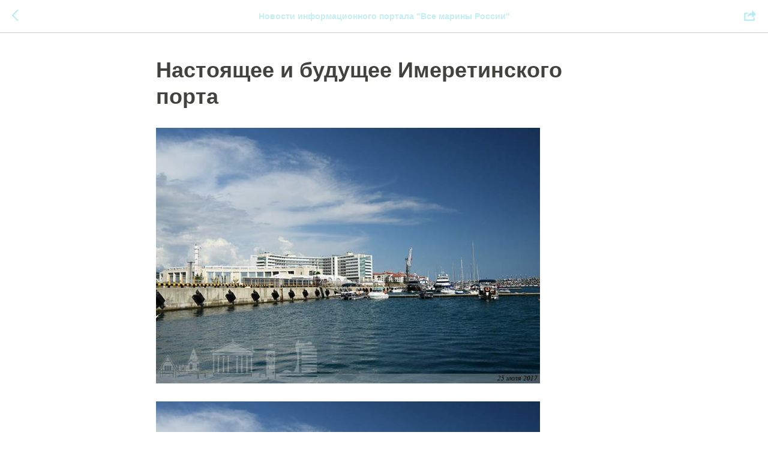

--- FILE ---
content_type: text/html; charset=UTF-8
request_url: https://allmarinas.ru/azovblack/tpost/ifb03iijj1-nastoyaschee-i-buduschee-imeretinskogo-p
body_size: 17435
content:
<!DOCTYPE html><html lang="ru"><head><meta charset="utf-8" /><meta http-equiv="Content-Type" content="text/html; charset=utf-8" /><meta name="viewport" content="width=device-width, initial-scale=1.0" /> <!--metatextblock-->
    <title>Настоящее и будущее Имеретинского порта</title>
    <meta name="description" content="Курортный район «Имеретинский», в состав которого входит порт, пригласил нас с Николаем Александровичем Гришиным увидеть самим как и чем он живёт спустя 3 года после олимпиады.">
    <meta name="keywords" content="">
    <meta name="robots" content="index, follow" />

    <meta property="og:title" content="Настоящее и будущее Имеретинского порта" />
    <meta property="og:description" content="Курортный район «Имеретинский», в состав которого входит порт, пригласил нас с Николаем Александровичем Гришиным увидеть самим как и чем он живёт спустя 3 года после олимпиады." />
    <meta property="og:type" content="website" />
    <meta property="og:url" content="https://allmarinas.ru/azovblack/tpost/ifb03iijj1-nastoyaschee-i-buduschee-imeretinskogo-p" />
    <meta property="og:image" content="https://static.tildacdn.com/tild3235-3334-4835-b832-303133303933/img-arso-3580-640x42.jpg" />

    <link rel="canonical" href="https://allmarinas.ru/azovblack/tpost/ifb03iijj1-nastoyaschee-i-buduschee-imeretinskogo-p" />
    <link rel="alternate" type="application/rss+xml" title="Новости информационного портала &quot;Все марины России&quot;" href="https://allmarinas.ru/rss-feed-642858447781.xml" />
    <link rel="amphtml" href="https://allmarinas.ru/azovblack/tpost/ifb03iijj1-nastoyaschee-i-buduschee-imeretinskogo-p?amp=true">

<!--/metatextblock--><meta name="format-detection" content="telephone=no" /><meta http-equiv="x-dns-prefetch-control" content="on"><link rel="dns-prefetch" href="https://ws.tildacdn.com"><link rel="dns-prefetch" href="https://static.tildacdn.com"><link rel="dns-prefetch" href="https://fonts.tildacdn.com"><link rel="shortcut icon" href="https://static.tildacdn.com/tild3530-3733-4438-a432-656235393032/favicon_2.ico" type="image/x-icon" /><link rel="apple-touch-icon" href="https://static.tildacdn.com/tild6532-6262-4530-b636-633164376165/lkz_kxgafdf.png"><link rel="apple-touch-icon" sizes="76x76" href="https://static.tildacdn.com/tild6532-6262-4530-b636-633164376165/lkz_kxgafdf.png"><link rel="apple-touch-icon" sizes="152x152" href="https://static.tildacdn.com/tild6532-6262-4530-b636-633164376165/lkz_kxgafdf.png"><link rel="apple-touch-startup-image" href="https://static.tildacdn.com/tild6532-6262-4530-b636-633164376165/lkz_kxgafdf.png"><link rel="alternate" type="application/rss+xml" title="Информационный портал &quot;Все марины России&quot;" href="https://allmarinas.ru/rss.xml" /><!-- Assets --><script src="https://neo.tildacdn.com/js/tilda-fallback-1.0.min.js" async charset="utf-8"></script><link rel="stylesheet" href="https://static.tildacdn.com/css/tilda-grid-3.0.min.css" type="text/css" media="all" onerror="this.loaderr='y';"/><link rel="stylesheet" href="https://static.tildacdn.com/ws/project5483815/tilda-blocks-page28371669.min.css?t=1705261140" type="text/css" media="all" onerror="this.loaderr='y';" /><link rel="stylesheet" href="https://static.tildacdn.com/css/tilda-animation-2.0.min.css" type="text/css" media="all" onerror="this.loaderr='y';" /><link rel="stylesheet" href="https://static.tildacdn.com/css/highlight.min.css" type="text/css" media="all" onerror="this.loaderr='y';" /><link rel="stylesheet" href="https://static.tildacdn.com/css/tilda-feed-1.0.min.css" type="text/css" media="all" /><link rel="stylesheet" href="https://static.tildacdn.com/css/tilda-popup-1.1.min.css" type="text/css" media="all" /><link rel="stylesheet" href="https://static.tildacdn.com/css/tilda-slds-1.4.min.css" type="text/css" media="all" /><link rel="stylesheet" href="https://static.tildacdn.com/css/tilda-menusub-1.0.min.css" type="text/css" media="all" /><link rel="stylesheet" href="https://static.tildacdn.com/css/tilda-forms-1.0.min.css" type="text/css" media="all" onerror="this.loaderr='y';" /><script type="text/javascript">TildaFonts = ["427","429","431","433","435"];</script><script type="text/javascript" src="https://static.tildacdn.com/js/tilda-fonts.min.js" charset="utf-8" onerror="this.loaderr='y';"></script><script nomodule src="https://static.tildacdn.com/js/tilda-polyfill-1.0.min.js" charset="utf-8"></script><script type="text/javascript">function t_onReady(func) {
if (document.readyState != 'loading') {
func();
} else {
document.addEventListener('DOMContentLoaded', func);
}
}
function t_onFuncLoad(funcName, okFunc, time) {
if (typeof window[funcName] === 'function') {
okFunc();
} else {
setTimeout(function() {
t_onFuncLoad(funcName, okFunc, time);
},(time || 100));
}
}function t_throttle(fn, threshhold, scope) {return function () {fn.apply(scope || this, arguments);};}function t396_initialScale(t){var e=document.getElementById("rec"+t);if(e){var r=e.querySelector(".t396__artboard");if(r){var a,i=document.documentElement.clientWidth,l=[],d=r.getAttribute("data-artboard-screens");if(d){d=d.split(",");for(var o=0;o<d.length;o++)l[o]=parseInt(d[o],10)}else l=[320,480,640,960,1200];for(o=0;o<l.length;o++){var n=l[o];n<=i&&(a=n)}var g="edit"===window.allrecords.getAttribute("data-tilda-mode"),u="center"===t396_getFieldValue(r,"valign",a,l),c="grid"===t396_getFieldValue(r,"upscale",a,l),t=t396_getFieldValue(r,"height_vh",a,l),f=t396_getFieldValue(r,"height",a,l),e=!!window.opr&&!!window.opr.addons||!!window.opera||-1!==navigator.userAgent.indexOf(" OPR/");if(!g&&u&&!c&&!t&&f&&!e){for(var s=parseFloat((i/a).toFixed(3)),_=[r,r.querySelector(".t396__carrier"),r.querySelector(".t396__filter")],o=0;o<_.length;o++)_[o].style.height=parseInt(f,10)*s+"px";for(var h=r.querySelectorAll(".t396__elem"),o=0;o<h.length;o++)h[o].style.zoom=s}}}}function t396_getFieldValue(t,e,r,a){var i=a[a.length-1],l=r===i?t.getAttribute("data-artboard-"+e):t.getAttribute("data-artboard-"+e+"-res-"+r);if(!l)for(var d=0;d<a.length;d++){var o=a[d];if(!(o<=r)&&(l=o===i?t.getAttribute("data-artboard-"+e):t.getAttribute("data-artboard-"+e+"-res-"+o)))break}return l}</script><script src="https://static.tildacdn.com/js/jquery-1.10.2.min.js" charset="utf-8" onerror="this.loaderr='y';"></script> <script src="https://static.tildacdn.com/js/tilda-scripts-3.0.min.js" charset="utf-8" defer onerror="this.loaderr='y';"></script><script src="https://static.tildacdn.com/ws/project5483815/tilda-blocks-page28371669.min.js?t=1705261140" charset="utf-8" onerror="this.loaderr='y';"></script><script src="https://static.tildacdn.com/js/tilda-lazyload-1.0.min.js" charset="utf-8" async onerror="this.loaderr='y';"></script><script src="https://static.tildacdn.com/js/tilda-animation-2.0.min.js" charset="utf-8" async onerror="this.loaderr='y';"></script><script src="https://static.tildacdn.com/js/highlight.min.js" charset="utf-8" onerror="this.loaderr='y';"></script><script src="https://static.tildacdn.com/js/tilda-zero-1.1.min.js" charset="utf-8" async onerror="this.loaderr='y';"></script><script src="https://static.tildacdn.com/js/tilda-feed-1.0.min.js" charset="utf-8" async onerror="this.loaderr='y';"></script><script src="https://static.tildacdn.com/js/tilda-slds-1.4.min.js" charset="utf-8" async onerror="this.loaderr='y';"></script><script src="https://static.tildacdn.com/js/hammer.min.js" charset="utf-8" async onerror="this.loaderr='y';"></script><script src="https://static.tildacdn.com/js/tilda-popup-1.0.min.js" charset="utf-8" async onerror="this.loaderr='y';"></script><script src="https://static.tildacdn.com/js/tilda-menusub-1.0.min.js" charset="utf-8" async onerror="this.loaderr='y';"></script><script src="https://static.tildacdn.com/js/tilda-menu-1.0.min.js" charset="utf-8" async onerror="this.loaderr='y';"></script><script src="https://static.tildacdn.com/js/tilda-forms-1.0.min.js" charset="utf-8" async onerror="this.loaderr='y';"></script><script src="https://static.tildacdn.com/js/tilda-submenublocks-1.0.min.js" charset="utf-8" async onerror="this.loaderr='y';"></script><script src="https://static.tildacdn.com/js/tilda-animation-sbs-1.0.min.js" charset="utf-8" async onerror="this.loaderr='y';"></script><script src="https://static.tildacdn.com/js/tilda-zero-scale-1.0.min.js" charset="utf-8" async onerror="this.loaderr='y';"></script><script src="https://static.tildacdn.com/js/tilda-skiplink-1.0.min.js" charset="utf-8" async onerror="this.loaderr='y';"></script><script src="https://static.tildacdn.com/js/tilda-events-1.0.min.js" charset="utf-8" async onerror="this.loaderr='y';"></script><script type="text/javascript">window.dataLayer = window.dataLayer || [];</script><!-- Global Site Tag (gtag.js) - Google Analytics --><script type="text/javascript" data-tilda-cookie-type="analytics">window.mainTracker='gtag';
window.gtagTrackerID = 'G-EPSHG0JYXG';
function gtag(){dataLayer.push(arguments);}
setTimeout(function(){ (function(w,d,s,i){
var f=d.getElementsByTagName(s)[0],
j=d.createElement(s);j.async=true;j.src='https://www.googletagmanager.com/gtag/js?id='+i;f.parentNode.insertBefore(j,f);
gtag('js', new Date());
gtag('config',i,{});
})(window,document,'script',window.gtagTrackerID);
}, 2000);</script><script type="text/javascript">(function () {
if((/bot|google|yandex|baidu|bing|msn|duckduckbot|teoma|slurp|crawler|spider|robot|crawling|facebook/i.test(navigator.userAgent))===false && typeof(sessionStorage)!='undefined' && sessionStorage.getItem('visited')!=='y' && document.visibilityState){
var style=document.createElement('style');
style.type='text/css';
style.innerHTML='@media screen and (min-width: 980px) {.t-records {opacity: 0;}.t-records_animated {-webkit-transition: opacity ease-in-out .2s;-moz-transition: opacity ease-in-out .2s;-o-transition: opacity ease-in-out .2s;transition: opacity ease-in-out .2s;}.t-records.t-records_visible {opacity: 1;}}';
document.getElementsByTagName('head')[0].appendChild(style);
function t_setvisRecs(){
var alr=document.querySelectorAll('.t-records');
Array.prototype.forEach.call(alr, function(el) {
el.classList.add("t-records_animated");
});
setTimeout(function () {
Array.prototype.forEach.call(alr, function(el) {
el.classList.add("t-records_visible");
});
sessionStorage.setItem("visited", "y");
}, 400);
} 
document.addEventListener('DOMContentLoaded', t_setvisRecs);
}
})();</script></head><body class="t-body" style="margin:0;"><!--allrecords--><div id="allrecords" class="t-records" data-post-page="y" data-hook="blocks-collection-content-node" data-tilda-project-id="5483815" data-tilda-page-id="28371669" data-tilda-page-alias="azovblack" data-tilda-formskey="452eb81a75bbdd8bc7ac2307f5483815" data-tilda-lazy="yes" data-tilda-project-lang="RU" >

<!-- POST START -->




      






<div id="rec459998433" class="r t-rec">
    <div class="t-feed">

        <div class="t-feed__post-popup t-popup_show" style="background-color:#ffffff;display:block;" data-feed-popup-postuid="ifb03iijj1" data-feed-popup-feeduid="642858447781">

            <div class="t-feed__post-popup__close-wrapper">

                <a href="https://allmarinas.ru/azovblack" class="t-popup__close">
                    <div class="t-popup__close-wrapper">
                        <svg class="t-popup__close-icon" width="11" height="20" viewBox="0 0 11 20" fill="none" xmlns="http://www.w3.org/2000/svg">
                            <path d="M1 1L10 10L1 19" stroke="#b7ebf2" stroke-width="2"/>
                        </svg>
                    </div>
                </a>

                <div class="t-feed__post-popup__close-text-wrapper">
                    <div class="js-feed-close-text t-feed__post-popup__close-text t-descr t-descr_xxs" style="color:#b7ebf2;">
                                                    Новости информационного портала "Все марины России"
                                            </div>
                </div>

                                <div class="t-feed__share-container">
                    <div class="js-feed-share-open t-feed__share-icon" style=" width: 20px;  height: 20px; ">
                        <svg xmlns="http://www.w3.org/2000/svg" viewBox="0 0 17.92 15.79" style="fill:#b7ebf2;">
                            <g data-name="Слой 2">
                                <path d="M16 9.67v6H.19v-12h7.18a7.1 7.1 0 00-1.46.89 7 7 0 00-1.08 1.11H2.19v8H14v-1.9z"/>
                                <path d="M17.73 5.7L12.16.13V3.8c-1.45.06-7 .73-7.62 7.08a.07.07 0 00.13 0c.49-1.35 2.11-3.43 7.49-3.52v3.88z"/>
                            </g>
                        </svg>
                    </div>
                    <div class="t-feed__share " style="background-color:#ffffff;">
                        <div class="t-feed__share-arrow" style="border-bottom: 8px solid #ffffff;"></div>
                        <div class="ya-share2" data-access-token:facebook="" data-yashareL10n="en" data-services="vkontakte," data-counter=""></div>
                    </div>
                </div>
                
            </div>

            <div class="t-feed__post-popup__container t-container t-popup__container t-popup__container-static">
                <div itemscope itemtype="https://schema.org/BlogPosting" class="t-feed__post-popup__content-wrapper">

                <div class="t-feed__post-popup__content t-col t-col_8">
                    <div style="display: none;">
                        <meta itemprop="datePublished" content="2017-08-13MSK21:40:00+03:00" />
                        <meta itemprop="dateModified" content="2023-11-23MSK19:31:55+03:00" />
                        <meta itemprop="mainEntityOfPage" content="https://allmarinas.ru/azovblack/tpost/ifb03iijj1-nastoyaschee-i-buduschee-imeretinskogo-p" />
                        <div itemprop="publisher" itemscope itemtype="https://schema.org/Organization">
                            <meta itemprop="logo" content="https://static.tildacdn.com/tild3836-6664-4533-b363-393730626531/__300x.png" />
                            <meta itemprop="name" content="Все марины - яхтенные порты России" />
                            <meta itemprop="address" content="" />
                            <meta itemprop="telephone" content="" />
                        </div>
                    </div>

                                                                        
                                                            <div class="t-feed__post-popup__title-wrapper">
                                    <h1 itemprop="headline" class="js-feed-post-title t-feed__post-popup__title t-title t-title_xxs">Настоящее и будущее Имеретинского порта</h1>
                                </div>
                            
                            
                                                                                                <div id="feed-cover" class="r t-feed__post-popup__cover-wrapper t-feed__post-popup__cover-wrapper_aftertitle">
                                        <img itemprop="image" src="https://static.tildacdn.com/tild3235-3334-4835-b832-303133303933/img-arso-3580-640x42.jpg"  class="js-feed-post-image t-feed__post-popup__img t-img">
                                    </div>
                                                                                    
                                            
                    
                    
                    
                                            <div id="feed-text" class="r t-feed__post-popup__text-wrapper" data-animationappear="off">
                            <div itemprop="articleBody" class="js-feed-post-text t-feed__post-popup__text t-text t-text_md"><section><figure data-alt="" data-src="https://static.tildacdn.com/tild3464-6266-4630-a566-363664636364/img-arso-3580-640x42.jpg" contenteditable="false"><img src="https://static.tildacdn.com/tild3464-6266-4630-a566-363664636364/img-arso-3580-640x42.jpg" alt="" /></figure><br /><strong>Вне зависимости от разумности выбора места строительства, порт Имеретинский существует и является на сегодняшний день не только грузовым районом Сочинского торгового порта, но и мариной со всеми сопутствующими услугами и развлечениями. В ответ на нашу публикацию&nbsp;</strong><a href="http://arch-sochi.ru/2017/07/utoplennyie-dengi-poteryannyiy-bereg-ili-k-chemu-vedut-neprodumannyie-resheniya/"><strong>«Утопленные деньги, потерянный берег… или к чему ведут непродуманные решения»</strong></a><strong>&nbsp;курортный район «Имеретинский», в состав которого входит порт, пригласил нас с Николаем Александровичем Гришиным увидеть самим как и чем он живёт спустя 3 года после олимпиады.</strong><br />Так как здесь всё ещё техническая зона порта, сегодня пройтись по причалам&nbsp;<a href="https://arch-sochi.ru/tag/marinyi/">марины</a>&nbsp;не так просто: территория огорожена и нужен пропуск.<br /><br /><figure data-alt="" data-src="https://static.tildacdn.com/tild6337-3735-4261-a165-326135656261/img-arso-3581.jpg" contenteditable="false"><img src="https://static.tildacdn.com/tild6337-3735-4261-a165-326135656261/img-arso-3581.jpg" alt="" /></figure><br />Но уже в сентябре территория&nbsp;<a href="https://arch-sochi.ru/tag/marinyi/">марины</a>&nbsp;от ремонтной зоны до детской яхтенной школы будет открыта для свободного доступа жителям и гостям курорта. К этому времени должна заработать система видеонаблюдения.<br /><br /><figure data-alt="" data-src="https://static.tildacdn.com/tild3264-3664-4438-a636-303338313363/img-arso-3574.jpg" contenteditable="false"><img src="https://static.tildacdn.com/tild3264-3664-4438-a636-303338313363/img-arso-3574.jpg" alt="" /></figure><br />Тогда все желающие смогут полюбоваться не только современными яхтами, стоящими в порту, но и старинной каравеллой, в которой планируется открыть музей, и катером «Меркурий», который возил когда-то Л.И. Брежнева.<br /><figure data-alt="" data-src="https://static.tildacdn.com/tild6438-6430-4664-b937-343665396363/img-arso-3576-630x42.jpg" contenteditable="false"><img src="https://static.tildacdn.com/tild6438-6430-4664-b937-343665396363/img-arso-3576-630x42.jpg" alt="" /></figure><figure data-alt="" data-src="https://static.tildacdn.com/tild3964-3231-4433-b434-386534623332/img-arso-3577-630x42.jpg" contenteditable="false"><img src="https://static.tildacdn.com/tild3964-3231-4433-b434-386534623332/img-arso-3577-630x42.jpg" alt="" /></figure><figure data-alt="" data-src="https://static.tildacdn.com/tild6565-3266-4438-a634-313636623462/img-arso-3579-630x42.jpg" contenteditable="false"><img src="https://static.tildacdn.com/tild6565-3266-4438-a634-313636623462/img-arso-3579-630x42.jpg" alt="" /></figure>Сейчас в акватории марины, занимающей 3 причала из 7 и рассчитанной на 80 яхт длиной до 15 м, размещено 93 меньшего размера. Напомним, что ранее сообщалось о планах обустройства к 2015 году&nbsp;<a href="http://arch-sochi.ru/2013/06/yahtennyiy-port-olympic-village-marina-mozhet-poyavitsya-uzhe-v-2015-godu/">Olympic Village Marina</a>, рассчитанной на 600-700 стояночных мест для яхт.<br /><figure data-alt="" data-src="https://static.tildacdn.com/tild3233-3136-4866-a233-303039333161/sochi-4017.jpg" contenteditable="false"><img src="https://static.tildacdn.com/tild3233-3136-4866-a233-303039333161/sochi-4017.jpg" alt="" /></figure>Директор портовой инфраструктуры порта «Имеретинский» Эдуард Викторович Бурахович согласился с мнением Николая Александровича Гришина, что на данный момент порт Имеретинский не способен обеспечить безопасную стоянку большему числу судов и для увеличения вместимости&nbsp;<a href="https://arch-sochi.ru/tag/marinyi/">марины</a>&nbsp;потребуется выполнение дополнительных мер. Но при этом порт уже сегодня обеспечивает зимнее «сухое» хранение большого количества судов.<br /><figure data-alt="" data-src="https://static.tildacdn.com/tild6331-6339-4161-a136-646461626465/img-arso-3575.jpg" contenteditable="false"><img src="https://static.tildacdn.com/tild6331-6339-4161-a136-646461626465/img-arso-3575.jpg" alt="" /></figure>Несмотря на столь малую по сравнению с проектными решениями вместимость, яхтенный порт уже сегодня предлагает все необходимые услуги от ремонта яхт в сервисной зоне, медпункта с круглосуточным дежурством медперсонала, душевой и постирочной до проведения еженедельных развлекательных мероприятий, обучения яхтенных рулевых, спасателей и занятий детской яхт-школы.<br /><figure data-alt="" data-src="https://static.tildacdn.com/tild3463-3732-4132-b531-623631383435/img-arso-3582.jpg" contenteditable="false"><img src="https://static.tildacdn.com/tild3463-3732-4132-b531-623631383435/img-arso-3582.jpg" alt="" /></figure>Стоит отметить, что к началу этого сезона,&nbsp;не дожидаясь масштабного инвестирования, реализованы временные варианты благоустройства, не оставляющие без внимания&nbsp;гостей и жителей курортного района, предпочитающих пешеходные прогулки. Так недавно была проложена новая аллея, которая избавила пешеходов от неуютного перемещения по обочине автодороги. И пусть пока к курортному сезону не успели соорудить теневые навесы и кафе, путь к Мзымте из курортного района стал намного удобнее.<br /><figure data-alt="" data-src="https://static.tildacdn.com/tild3138-3733-4162-b131-326636353134/img-arso-3584-640x42.jpg" contenteditable="false"><img src="https://static.tildacdn.com/tild3138-3733-4162-b131-326636353134/img-arso-3584-640x42.jpg" alt="" /></figure><figure data-alt="" data-src="https://static.tildacdn.com/tild3930-6163-4432-a534-663665396239/img-arso-3583-640x42.jpg" contenteditable="false"><img src="https://static.tildacdn.com/tild3930-6163-4432-a534-663665396239/img-arso-3583-640x42.jpg" alt="" /></figure><br /><strong>Таково настоящее Имеретинского порта.</strong><br />В прошлом году группа «Базовый Элемент», инвестор строительства курортного района «Имеретинский», инициировала разработку&nbsp;<a href="http://arch-sochi.ru/2016/07/kontseptsiya-razvitiya-imeretinskoy-naberezhnoy/">концепции развития Имеретинской набережной</a>, расположенной между рекой Мзмыта и основными олимпийскими объектами. Перед разработчиками стояла задача предложить новую модель жизни этого района, объединяющую существующие инициативы по оживлению постолимпийского наследия, которые сегодня развиваются сами по себе.<br />Сегодняшний вызов данной территории — выпадение её из пешеходной сети всей Имеретинской низменности: люди сюда не идут.<br />Причин несколько. Со станции «Олимпийская деревня» нет удобного выхода на территорию. И хотя к станции проложен Морской бульвар, но по нему никто не гуляет. Отчасти причина и в отсутствии какой-либо растительности и благоустройства на этом бульваре.<br />Со станции «Имеретинский курорт» поток людей устремляется к олимпийским объектам, но&nbsp;<a href="http://arch-sochi.ru/2014/10/strashnyiy-son-dlya-olimpiyskogo-parka/">из-за трассы Формулы 1</a>&nbsp;и перекрытия прохода к морю между стадионами «Фишт» и «Шайба», люди идут из Олимпийского парка к отелю «Богатырь», дальше к морю и поворачивают по набережной в сторону Абхазии. Таким образом территория Имеретинского курортного района полностью выпала из пешеходного контекста всей долины.<br />Остаётся только пешеходная связь с центром Адлера, но оттуда тоже никто не идёт, ведь там имеются свои центры притяжения (например,&nbsp;<a href="http://arch-sochi.ru/2013/09/trts-mandarin-sdan-v-ekspluatatsiyu/">ТРЦ «Мандарин»</a>), а сюда идти пока нет повода.<br />Создать привлекательную пешеходную среду, которая будет интегрировать курортный район в единую сеть Адлера и остальной частью низменности — такова основная задача Концепции развития Имеретинской набережной.<br /><br /><figure data-alt="" data-src="https://static.tildacdn.com/tild6531-6665-4634-a566-633535373133/img-arso-3585-594x42.jpg" contenteditable="false"><img src="https://static.tildacdn.com/tild6531-6665-4634-a566-633535373133/img-arso-3585-594x42.jpg" alt="" /></figure><figure data-alt="" data-src="https://static.tildacdn.com/tild6530-6366-4064-a564-626337343136/img-arso-3586-612x42.jpg" contenteditable="false"><img src="https://static.tildacdn.com/tild6530-6366-4064-a564-626337343136/img-arso-3586-612x42.jpg" alt="" /></figure><figure data-alt="" data-src="https://static.tildacdn.com/tild3632-6436-4265-a265-306163663361/img-arso-3587-612x42.jpg" contenteditable="false"><img src="https://static.tildacdn.com/tild3632-6436-4265-a265-306163663361/img-arso-3587-612x42.jpg" alt="" /></figure><figure data-alt="" data-src="https://static.tildacdn.com/tild6262-3231-4239-a364-323332353466/img-arso-3588-612x42.jpg" contenteditable="false"><img src="https://static.tildacdn.com/tild6262-3231-4239-a364-323332353466/img-arso-3588-612x42.jpg" alt="" /></figure><figure data-alt="" data-src="https://static.tildacdn.com/tild6530-3765-4335-b964-663164373835/img-arso-3589-612x42.jpg" contenteditable="false"><img src="https://static.tildacdn.com/tild6530-3765-4335-b964-663164373835/img-arso-3589-612x42.jpg" alt="" /></figure><figure data-alt="" data-src="https://static.tildacdn.com/tild3535-3438-4635-b063-393063623131/img-arso-3590-800x54.jpg" contenteditable="false"><img src="https://static.tildacdn.com/tild3535-3438-4635-b063-393063623131/img-arso-3590-800x54.jpg" alt="" /></figure><figure data-alt="" data-src="https://static.tildacdn.com/tild6332-3664-4930-b833-353439336636/img-arso-3591-612x42.jpg" contenteditable="false"><img src="https://static.tildacdn.com/tild6332-3664-4930-b833-353439336636/img-arso-3591-612x42.jpg" alt="" /></figure><figure data-alt="" data-src="https://static.tildacdn.com/tild6437-6533-4536-b966-306563626663/img-arso-3592-612x42.jpg" contenteditable="false"><img src="https://static.tildacdn.com/tild6437-6533-4536-b966-306563626663/img-arso-3592-612x42.jpg" alt="" /></figure><figure data-alt="" data-src="https://static.tildacdn.com/tild3439-6161-4839-a531-653438663961/img-arso-3593-658x42.jpg" contenteditable="false"><img src="https://static.tildacdn.com/tild3439-6161-4839-a531-653438663961/img-arso-3593-658x42.jpg" alt="" /></figure><figure data-alt="" data-src="https://static.tildacdn.com/tild3030-6631-4531-b931-633432393163/img-arso-3594-615x42.jpg" contenteditable="false"><img src="https://static.tildacdn.com/tild3030-6631-4531-b931-633432393163/img-arso-3594-615x42.jpg" alt="" /></figure><figure data-alt="" data-src="https://static.tildacdn.com/tild6530-6435-4037-b661-393162393963/img-arso-3595-606x42.jpg" contenteditable="false"><img src="https://static.tildacdn.com/tild6530-6435-4037-b661-393162393963/img-arso-3595-606x42.jpg" alt="" /></figure><figure data-alt="" data-src="https://static.tildacdn.com/tild3164-6136-4131-a164-303832346562/img-arso-3596-635x42.jpg" contenteditable="false"><img src="https://static.tildacdn.com/tild3164-6136-4131-a164-303832346562/img-arso-3596-635x42.jpg" alt="" /></figure>Но не стоит забывать и о перехватывающих парковках, на которых будут оставлять свои машины сочинцы, приезжающие сюда погулять, и останавливаться туристические автобусы, привозящие отдыхающих со всего прилегающего побережья.<br />Одно из предложений по оживлению территории, заложенных в Концепции развития, — создать в&nbsp;Сочи аналог арт-парка Николы-Ленивца. Эта идея давно уже высказывалась различными специалистами с предложением всевозможных вариантов размещения в городе. В структуре променада курортного района «Имеретинский» для этого выделен арт-квартал.<br /><figure data-alt="" data-src="https://static.tildacdn.com/tild3661-3862-4366-a162-343034383537/img-arso-3590-800x54.jpg" contenteditable="false"><img src="https://static.tildacdn.com/tild3661-3862-4366-a162-343034383537/img-arso-3590-800x54.jpg" alt="" /></figure>В этом году несколько усовершенствованный проект будущего променада победил в региональном&nbsp;<a href="http://arch-sochi.ru/2017/03/startoval-priyom-zayavok-na-uchastie-v-konkurse-po-brendingu-kurortnyih-territoriy-krasnodarskogo-kraya/">конкурсе брендирования курортных территорий Краснодарского края</a>&nbsp;в номинации «Изюминка курорта. Туристическая изюминка».<br /><a href="http://arch-sochi.ru/wp-content/uploads/2017/08/img-arso-3597.jpg"> </a><br /><figure data-alt="" data-src="https://static.tildacdn.com/tild3838-3735-4839-b134-643133363636/img-arso-3597-800x51.jpg" contenteditable="false"><img src="https://static.tildacdn.com/tild3838-3735-4839-b134-643133363636/img-arso-3597-800x51.jpg" alt="" /></figure>Воплотить концепцию концепцию планируется в ближайшем будущем (ориентировочный срок — 2023 год) и это станет прологом реализации концепции постолимпийского развития всего курортного района «Имеретинский»,&nbsp;<a href="http://arch-sochi.ru/2017/07/obyavlenyi-finalistyi-konkursa-imeretinka-2-0/">конкурс на которую проводится в этом году</a>. Подведение итогов конкурса&nbsp;<a href="http://imeretinka2.com/index.php">«Имеретинка 2.0»</a>&nbsp;намечено на 30 октября.<br /><p style="text-align: right;"><a href="http://arch-sochi.ru/"><em>«Архитектура Сочи»</em></a></p></section></div>
                        </div>
                    
                    
                                                                    <div class="t-feed__post-popup__date-parts-wrapper t-feed__post-popup__date-parts-wrapper_aftertext">
                                                                                            <span class="t-feed__post-popup__date-wrapper">
                                    <span class="js-feed-post-date t-feed__post-popup__date t-uptitle t-uptitle_sm">2017-08-13 21:40</span>
                                </span>
                                                                                                                                                            <a href="https://allmarinas.ru/azovblack" class="t-feed__post-popup__tag"><span class="t-uptitle t-uptitle_xs" itemprop="about">Азово-Черноморское побережье</span></a>
                                                                    <a href="https://allmarinas.ru#!/tfeeds/642858447781/c/Гришин" class="t-feed__post-popup__tag"><span class="t-uptitle t-uptitle_xs" itemprop="about">Гришин</span></a>
                                                                    <a href="https://allmarinas.ru#!/tfeeds/642858447781/c/Развитие инфраструктуры яхтинга" class="t-feed__post-popup__tag"><span class="t-uptitle t-uptitle_xs" itemprop="about">Развитие инфраструктуры яхтинга</span></a>
                                                                                    </div>
                                            
                    
                </div>
                </div>

                                <div class="t-feed__post-popup__content-wrapper">
                    <div class="t-feed__post-popup__content t-col t-col_8">
                        <div class="js-feed-comments t-feed__post-popup__comments">
                            <!-- Put this script tag to the <head> of your page -->
<script type="text/javascript" src="https://vk.com/js/api/openapi.js?169"></script>

<script type="text/javascript">
  VK.init({apiId: 51440742, onlyWidgets: true});
</script>

<!-- Put this div tag to the place, where the Comments block will be -->
<div id="vk_comments"></div>
<script type="text/javascript">
VK.Widgets.Comments("vk_comments", {limit: 20, attach: "*"});
</script>
                        </div>
                    </div>
                </div>
                
                
            </div>

            
        </div>

    </div>
</div>



<style type="text/css">
#rec459998433 .t-feed__post-popup__cover-wrapper .t-slds__bullet_active .t-slds__bullet_body,
#rec459998433 .t-feed__post-popup__cover-wrapper .t-slds__bullet:hover .t-slds__bullet_body {
    background-color: #222 !important;
}

#rec459998433 .t-feed__post-popup__arrow-top {
    position:fixed;
    z-index:1;
    bottom:20px;
    left: 20px;
    
    
    min-height:30px;
}

#rec459998433 .t-feed__post-popup__arrow-top svg path {
    
}
</style>



<style>
.t-feed__post-popup__title,
.t-feed__post-popup__relevants-title,
.t-feed__post-popup__relevants-item-title {
    color:#42423f;
}
.t-feed__post-popup__text,
.t-feed__post-popup__author-name,
.t-feed__post-popup__relevants-item-descr {
    
}
.t-feed__post-popup__date,
.t-feed__post-popup__tag span,
.t-feed__post-popup__relevants-item-tag {
    
}
</style>






<script type="text/javascript">
    $(document).ready(function(){
        $('body').append('<script type="text\/javascript" src="https:\/\/static.tildacdn.com\/js\/ya-share.js" async="async" charset="utf-8"><\/script>');
        var popup = $('.t-feed__post-popup');
        t_onFuncLoad('t_feed_openShare', function () {
            t_feed_openShare(popup);
        });
    });
</script>


    

<script type="text/javascript">
    $(document).ready(function(){
        window.tFeedPosts = {};

        var recid = '459998433';

        var opts = {
            "feeduid": "642858447781-503202410051",
            "previewmode": "yes",
            "align": "left",
            "amountOfPosts": "",
            "reverse": "desc",
            "blocksInRow": "3",
            "blocksClass": "t-feed__grid-col t-col t-col_4",
            "blocksWidth": "360",
            "colClass": "",
            "prefixClass": "",
            "vindent": "",
            "dateFormat": "4",
            "timeFormat": "",
            "imageRatio": "75",
            "hasOriginalAspectRatio": false,
            "imageHeight": "",
            "imageWidth": "",
            "dateFilter": 'all',
            "showPartAll": true,
            "showImage": true,
            "showShortDescr": true,
            "showParts": false,
            "showDate": false,
            "hideFeedParts": false,
            "parts_opts": {
                "partsBgColor": "#ffffff",
                "partsBorderSize": "1px",
                "partsBorderColor": "#000000",
                "align": "center"
            },
            "btnsAlign": false,
            "colWithBg": {
                "paddingSize": "",
                "background": "",
                "borderRadius": "",
                "shadowSize": "",
                "shadowOpacity": "",
                "shadowSizeHover": "",
                "shadowOpacityHover": "",
                "shadowShiftyHover": ""
            },
            "separator": {
                "height": "",
                "color": "",
                "opacity": "",
                "hideSeparator": false
            },
            "btnAllPosts": {
                "text": "",
                "link": "",
                "target": ""
            },
            "popup_opts": {
                "popupBgColor": "#ffffff",
                "overlayBgColorRgba": "rgba(255,255,255,1)",
                "closeText": "",
                "iconColor": "#000000",
                "popupStat": "",
                "titleColor": "",
                "textColor": "",
                "subtitleColor": "",
                "datePos": "aftertext",
                "partsPos": "aftertext",
                "imagePos": "aftertitle",
                "inTwoColumns": false,
                "zoom": false,
                "styleRelevants": "",
                "methodRelevants": "random",
                "titleRelevants": "",
                "showRelevants": "",
                "titleFontFamily": "",
                "descrFontFamily": "",
                "subtitleFontFamily": "",
                "shareStyle": "t-feed__share_black-white",
                "shareBg": "",
                "isShare": false,
                "shareServices": "",
                "shareFBToken": "",
                "showDate": false,
                "bgSize": "cover"
            },
            "arrowtop_opts": {
                "isShow": false,
                "style": "",
                "color": "",
                "bottom": "",
                "left": "",
                "right": ""
            },
            "gallery": {
                "control": "",
                "arrowSize": "",
                "arrowBorderSize": "",
                "arrowColor": "",
                "arrowColorHover": "",
                "arrowBg": "",
                "arrowBgHover": "",
                "arrowBgOpacity": "",
                "arrowBgOpacityHover": "",
                "showBorder": "",
                "dotsWidth": "",
                "dotsBg": "",
                "dotsActiveBg": "",
                "dotsBorderSize": ""
            },
            "typo": {
                "title": "color:#000000;font-family:'TildaSans';",
                "descr": "font-family:'TildaSans';",
                "subtitle": "font-family:'TildaSans';"
            },
            "amountOfSymbols": "",
            "bbtnStyle": "color:#ffffff;background-color:#000000;border-radius:3px; -moz-border-radius:3px; -webkit-border-radius:3px;",
            "btnStyle": "color:#000000;border:1px solid #000000;background-color:#ffffff;border-radius:5px; -moz-border-radius:5px; -webkit-border-radius:5px;",
            "btnTextColor": "#000000",
            "btnType": "",
            "btnSize": "sm",
            "btnText": "",
            "btnReadMore": "",
            "isHorizOnMob": false,
            "itemsAnim": "",
            "datePosPs": "beforetitle",
            "partsPosPs": "beforetitle",
            "imagePosPs": "beforetitle",
            "datePos": "afterdescr",
            "partsPos": "onimage",
            "imagePos": "beforetitle"
        };

        var post = {
            uid: 'ifb03iijj1',
            date: '2017-08-13 21:40',
            mediatype: 'image',
            mediadata: 'https://static.tildacdn.com/tild3235-3334-4835-b832-303133303933/img-arso-3580-640x42.jpg',
            postparts: [{"partuid":"503202410051","parttitle":"\u0410\u0437\u043e\u0432\u043e-\u0427\u0435\u0440\u043d\u043e\u043c\u043e\u0440\u0441\u043a\u043e\u0435 \u043f\u043e\u0431\u0435\u0440\u0435\u0436\u044c\u0435","parturl":"https:\/\/allmarinas.ru\/azovblack"},{"partuid":"236832368181","parttitle":"\u0413\u0440\u0438\u0448\u0438\u043d","parturl":"https:\/\/allmarinas.ru#!\/tfeeds\/642858447781\/c\/\u0413\u0440\u0438\u0448\u0438\u043d"},{"partuid":"885900556911","parttitle":"\u0420\u0430\u0437\u0432\u0438\u0442\u0438\u0435 \u0438\u043d\u0444\u0440\u0430\u0441\u0442\u0440\u0443\u043a\u0442\u0443\u0440\u044b \u044f\u0445\u0442\u0438\u043d\u0433\u0430","parturl":"https:\/\/allmarinas.ru#!\/tfeeds\/642858447781\/c\/\u0420\u0430\u0437\u0432\u0438\u0442\u0438\u0435 \u0438\u043d\u0444\u0440\u0430\u0441\u0442\u0440\u0443\u043a\u0442\u0443\u0440\u044b \u044f\u0445\u0442\u0438\u043d\u0433\u0430"}]
        };

        t_onFuncLoad('t_feed_PostInit', function() {
            t_feed_PostInit(recid, opts, post);
        });

        t_onFuncLoad('t_feed__drawPostPopupVideo', function() {
            var postVideoHtml = t_feed__drawPostPopupVideo(post);
            $('.js-feed-cover-video').html(postVideoHtml);
        });

        t_feed_formateDate_snippet('2017-08-13 21:40');       // todo: t_feed_formateDate(date, opts, recid)

        if ($('.t-feed__post-popup__text-wrapper').hasClass('t-feed__post-popup__text-wrapper_zoom')) {
            t_onFuncLoad('t_feed_addZoom', function () {
                t_feed_addZoom();
            });
        }

        var arrowTop = $('.t-feed__post-popup__arrow-top');
        var popup = $('.t-feed__post-popup');
        popup.scroll(function() {
            t_onFuncLoad('t_feed_addPostPopupArrowTop', function () {
                t_feed_addPostPopupArrowTop($(this), arrowTop);
            });
        });
        arrowTop.on('click', function() {
            popup.animate({scrollTop: 0}, 300);
        });

        t_onFuncLoad('t_feed_getCountOfViews', function () {
            t_feed_getCountOfViews($('.t-feed__post-popup'));
        });

        if ($('.js-feed-relevants').length > 0) {
            t_onFuncLoad('t_feed_addRelevantsPosts', function () {
                t_feed_addRelevantsPosts(recid, opts, post, post.uid);
            });
        }

        var bgColor = '#ffffff';
        bgColor = bgColor ? bgColor.replace('1)', '0.9)') : '';
        $('.t-feed__post-popup__close-wrapper').css('background-color', bgColor);
    });

    function t_feed_drawParts_snippet(parts) {
        var tagsHTML = '';
        parts.split(',').forEach(function(item) {
            tagsHTML += '<span class="t-uptitle t-uptitle_xs">' + item + '</span>';
        });

        $('.js-feed-post-tags').html(tagsHTML);
    }

    function t_feed_formateDate_snippet(date) {
        var dayDate = date.split(' ')[0];
        var timeDate = date.split(' ')[1];
        var dateParts = dayDate.split('-');
        var newDate = new Date(dateParts[0], dateParts[1] - 1, dateParts[2]);
        var time = +'' == 1? ' ' + timeDate : '';
        var newMonth = newDate.getMonth();
        var day = dateParts[2];
        var month = dateParts[1];
        var year = dateParts[0];
        var newDate = '';
        var monthArr = ['january', 'february', 'march', 'april', 'may', 'june', 'july', 'august', 'september', 'october', 'november', 'december'];
        var monthTitle = t_feed_getDictionary_snippet(monthArr[newMonth]);
        switch (+'4') {
            case 1:
                newDate = month + '-' + day + '-' + year + time;
                break;
            case 2:
                newDate = day + '-' + month + '-' + year + time;
                break;
            case 3:
                newDate = day + '/' + month + '/' + year + time;
                break;
            case 4:
                newDate = day + '.' + month + '.' + year + time;
                break;
            case 5:
                newDate = monthTitle[0] + ' ' + day + ', ' + year + time;
                break;
            case 6:
                newDate = day + ' ' + monthTitle[1] + ' ' + year + time;
                break;
            default:
                newDate = t_feed_addDefaultDate_snippet(dateParts, date, monthTitle, time);
                break;
        }

        $('.js-feed-post-date').html(newDate);
    }

    function t_feed_addDefaultDate_snippet(dateParts, date, monthTitle, time) {
        var lang = t_feed_returnLang_snippet();
        var currentDate = new Date();
        var postDateMs = Date.parse(date);
        var diffDate = currentDate - postDateMs;
        var days = Math.floor(diffDate / (60 * 60 * 1000 * 24));
        var agoTitle = t_feed_getDictionary_snippet('ago');
        var daysTitle = (lang == 'RU' || lang == 'UK') && (days > 4) ? t_feed_getDictionary_snippet('days')[1] : t_feed_getDictionary_snippet('days')[0];
        var currentYear = currentDate.getFullYear();
        var postYear = +date.split('-')[0];
        var agoTitleSeparator = (lang == 'JA' || lang == 'CN') ? '' : ' ';
        var year = postYear != currentYear ? postYear : '';
        var defaultDate = '';

        if (days == 0) {
            defaultDate = t_feed_getDictionary_snippet('today');
        }

        if (days == 1) {
            defaultDate = t_feed_getDictionary_snippet('yesterday');
        }

        if (days > 1 && days < 15) {
            if (lang == 'FR' || lang == 'DE' || lang == 'ES' || lang == 'PT') {
                defaultDate = agoTitle + agoTitleSeparator + days + agoTitleSeparator + daysTitle;
            } else {
                defaultDate = days + agoTitleSeparator + daysTitle + agoTitleSeparator + agoTitle;
            }
        }

        if (days >= 15 || postYear > currentYear) {
            defaultDate = t_feed_addFullDate_snippet(lang, dateParts[2], monthTitle, year) + time;
        }

        return defaultDate;
    }

    function t_feed_addFullDate_snippet(lang, day, month, year) {
        var monthSeparator = lang == 'DE' ? '. ' : ' ';
        var datePartSeparator = ' ';
        if (lang == 'EN') {
            datePartSeparator = year != '' ? ', ' : '';
        } else if (lang == 'ES' || lang == 'PT') {
            datePartSeparator = year != '' ? ' de ' : '';
        }

        var monthTitle = month[1];
        if (lang == 'EN' || lang == 'DE') {
            monthTitle = month[0];
        }

        if (lang == 'EN') {
            return monthTitle + ' ' + day + datePartSeparator + year;
        } else if (lang == 'JA' || lang == 'CN') {
            return year + monthTitle + day;
        } else {
            return day + monthSeparator + monthTitle + datePartSeparator + year;
        }
    }

    function t_feed_getDictionary_snippet(msg) {
        var dict = [];

        dict['seealso'] = {
            EN: 'See also',
            RU: 'Смотрите также',
            FR: 'Voir également',
            DE: 'Siehe auch',
            ES: 'Ver también',
            PT: 'Veja também',
            UK: 'Дивись також',
            JA: 'また見なさい',
            CN: '也可以看看'
        };

        dict['today'] = {
            EN: 'Today',
            RU: 'Сегодня',
            FR: 'Aujourd\'hui',
            DE: 'Heute',
            ES: 'Hoy',
            PT: 'Hoje',
            UK: 'Сьогодні',
            JA: '今日',
            CN: '今天'
        };

        dict['yesterday'] = {
            EN: 'Yesterday',
            RU: 'Вчера',
            FR: 'Hier',
            DE: 'Gestern',
            ES: 'Ayer',
            PT: 'Ontem',
            UK: 'Вчора',
            JA: '昨日',
            CN: '昨天'
        };

        dict['days'] = {
            EN: ['days'],
            RU: ['дня', 'дней'],
            FR: ['jours'],
            DE: ['tagen'],
            ES: ['dias'],
            PT: ['dias'],
            UK: ['дні', 'днів'],
            JA: ['日'],
            CN: ['天']
        };

        dict['ago'] = {
            EN: 'ago',
            RU: 'назад',
            FR: 'Il y a',
            DE: 'Vor',
            ES: 'Hace',
            PT: 'Há',
            UK: 'тому',
            JA: '前',
            CN: '前'
        };

        dict['january'] = {
            EN: ['January', 'january'],
            RU: ['Январь', 'января'],
            FR: ['Janvier', 'janvier'],
            DE: ['Januar', 'januar'],
            ES: ['Enero', 'de enero'],
            PT: ['Janeiro', 'de janeiro'],
            UK: ['Січень', 'січня'],
            JA: ['一月', '一月'],
            CN: ['一月', '一月']
        };

        dict['february'] = {
            EN: ['February', 'february'],
            RU: ['Февраль', 'февраля'],
            FR: ['Février', 'février'],
            DE: ['Februar', 'februar'],
            ES: ['Febrero', 'de febrero'],
            PT: ['Fevereiro', 'de fevereiro'],
            UK: ['Лютий', 'лютого'],
            JA: ['二月', '二月'],
            CN: ['二月', '二月']
        };

        dict['march'] = {
            EN: ['March', 'March'],
            RU: ['Март', 'марта'],
            FR: ['Mars', 'mars'],
            DE: ['März', 'märz'],
            ES: ['Marzo', 'de marzo'],
            PT: ['Março', 'de março'],
            UK: ['Березень', 'березня'],
            JA: ['三月', '三月'],
            CN: ['三月', '三月']
        };

        dict['april'] = {
            EN: ['April', 'april'],
            RU: ['Апрель', 'апреля'],
            FR: ['Avril', 'avril'],
            DE: ['April', 'april'],
            ES: ['Abril', 'de abril'],
            PT: ['Abril', 'de abril'],
            UK: ['Квітень', 'квітня'],
            JA: ['四月', '四月'],
            CN: ['四月', '四月']
        };

        dict['may'] = {
            EN: ['May', 'may'],
            RU: ['Май', 'мая'],
            FR: ['Mai', 'mai'],
            DE: ['Kann', 'kann'],
            ES: ['Mayo', 'de mayo'],
            PT: ['Maio', 'de maio'],
            UK: ['Травень', 'травня'],
            JA: ['五月', '五月'],
            CN: ['五月', '五月']
        };

        dict['june'] = {
            EN: ['June', 'june'],
            RU: ['Июнь', 'июня'],
            FR: ['Juin', 'juin'],
            DE: ['Juni', 'juni'],
            ES: ['Junio', 'de junio'],
            PT: ['Junho', 'de junho'],
            UK: ['Червень', 'червня'],
            JA: ['六月', '六月'],
            CN: ['六月', '六月']
        };

        dict['july'] = {
            EN: ['July', 'july'],
            RU: ['Июль', 'июля'],
            FR: ['Juillet', 'juillet'],
            DE: ['Juli', 'Juli'],
            ES: ['Julio', 'de julio'],
            PT: ['Julho', 'de julho'],
            UK: ['Липень', 'липня'],
            JA: ['七月', '七月'],
            CN: ['七月', '七月']
        };

        dict['august'] = {
            EN: ['August', 'august'],
            RU: ['Август', 'августа'],
            FR: ['Août', 'août'],
            DE: ['August', 'august'],
            ES: ['Agosto', 'de agosto'],
            PT: ['Agosto', 'de agosto'],
            UK: ['Серпень', 'серпня'],
            JA: ['八月', '八月'],
            CN: ['八月', '八月']
        };

        dict['september'] = {
            EN: ['September', 'september'],
            RU: ['Сентябрь', 'сентября'],
            FR: ['Septembre', 'septembre'],
            DE: ['September', 'september'],
            ES: ['Septiembre', 'de septiembre'],
            PT: ['Setembro', 'de setembro'],
            UK: ['Вересень', 'вересня'],
            JA: ['九月', '九月'],
            CN: ['九月', '九月']
        };

        dict['october'] = {
            EN: ['October', 'october'],
            RU: ['Октябрь', 'октября'],
            FR: ['Octobre', 'octobre'],
            DE: ['Oktober', 'oktober'],
            ES: ['Octubre', 'de octubre'],
            PT: ['Outubro', 'de outubro'],
            UK: ['Жовтень', 'жовтня'],
            JA: ['十月', '十月'],
            CN: ['十月', '十月']
        };

        dict['november'] = {
            EN: ['November', 'november'],
            RU: ['Ноябрь', 'ноября'],
            FR: ['Novembre', 'novembre'],
            DE: ['November', 'november'],
            ES: ['Noviembre', 'de noviembre'],
            PT: ['Novembro', 'de novembro'],
            UK: ['Листопад', 'листопада'],
            JA: ['十一月', '十一月'],
            CN: ['十一月', '十一月']
        };

        dict['december'] = {
            EN: ['December', 'december'],
            RU: ['Декабрь', 'декабря'],
            FR: ['Décembre', 'décembre'],
            DE: ['Dezember', 'dezember'],
            ES: ['Diciembre', 'de diciembre'],
            PT: ['Dezembro', 'de dezembro'],
            UK: ['Грудень', 'грудня'],
            JA: ['十二月', '十二月'],
            CN: ['十二月', '十二月']
        };

        var lang = t_feed_returnLang_snippet();

        if (typeof dict[msg] != 'undefined') {
            if (typeof dict[msg][lang] != 'undefined' && dict[msg][lang] != '') {
                return dict[msg][lang];
            } else {
                return dict[msg]['EN'];
            }
        }
    }

    function t_feed_returnLang_snippet() {
        t_feed_defineUserLang_snippet();
        var customLang = '';
        var lang = 'EN';
        if (typeof customLang != 'undefined' && customLang != '') {
            lang = customLang.toUpperCase();
        } else {
            lang = window.tildaBrowserLang;
        }

        return lang;
    }

    function t_feed_defineUserLang_snippet() {
        window.tildaBrowserLang = window.navigator.userLanguage || window.navigator.language;
        window.tildaBrowserLang = window.tildaBrowserLang.toUpperCase();

        if (window.tildaBrowserLang.indexOf('RU') != -1) {
            window.tildaBrowserLang = 'RU';
        } else if (window.tildaBrowserLang.indexOf('FR') != -1) {
            window.tildaBrowserLang = 'FR';
        } else if (window.tildaBrowserLang.indexOf('DE') != -1) {
            window.tildaBrowserLang = 'DE';
        } else if (window.tildaBrowserLang.indexOf('ES') != -1) {
            window.tildaBrowserLang = 'ES';
        } else if (window.tildaBrowserLang.indexOf('PT') != -1) {
            window.tildaBrowserLang = 'PT';
        } else if (window.tildaBrowserLang.indexOf('UK') != -1) {
            window.tildaBrowserLang = 'UK';
        } else if (window.tildaBrowserLang.indexOf('JA') != -1) {
            window.tildaBrowserLang = 'JA';
        } else if (window.tildaBrowserLang.indexOf('CN') != -1) {
            window.tildaBrowserLang = 'CN';
        } else {
            window.tildaBrowserLang = 'EN';
        }
    }
</script>





    <style>
    .t-feed__post-popup.t-popup_show {
        min-height: 100vh;
    }
    </style>



<!-- POST END -->

</div>
<!--/allrecords--><!-- Stat --><!-- Yandex.Metrika counter 88881174 --> <script type="text/javascript" data-tilda-cookie-type="analytics"> setTimeout(function(){ (function(m,e,t,r,i,k,a){m[i]=m[i]||function(){(m[i].a=m[i].a||[]).push(arguments)}; m[i].l=1*new Date();k=e.createElement(t),a=e.getElementsByTagName(t)[0],k.async=1,k.src=r,a.parentNode.insertBefore(k,a)}) (window, document, "script", "https://mc.yandex.ru/metrika/tag.js", "ym"); window.mainMetrikaId = '88881174'; ym(window.mainMetrikaId , "init", { clickmap:true, trackLinks:true, accurateTrackBounce:true, webvisor:true }); }, 2000);</script><noscript><div><img src="https://mc.yandex.ru/watch/88881174" style="position:absolute; left:-9999px;" alt="" /></div></noscript> <!-- /Yandex.Metrika counter --> <script type="text/javascript">if (! window.mainTracker) { window.mainTracker = 'tilda'; }
setTimeout(function(){ (function (d, w, k, o, g) { var n=d.getElementsByTagName(o)[0],s=d.createElement(o),f=function(){n.parentNode.insertBefore(s,n);}; s.type = "text/javascript"; s.async = true; s.key = k; s.id = "tildastatscript"; s.src=g; if (w.opera=="[object Opera]") {d.addEventListener("DOMContentLoaded", f, false);} else { f(); } })(document, window, '06fdb0b2c38405f9669ca3e2920d979e','script','https://static.tildacdn.com/js/tilda-stat-1.0.min.js');
}, 2000); </script></body></html>